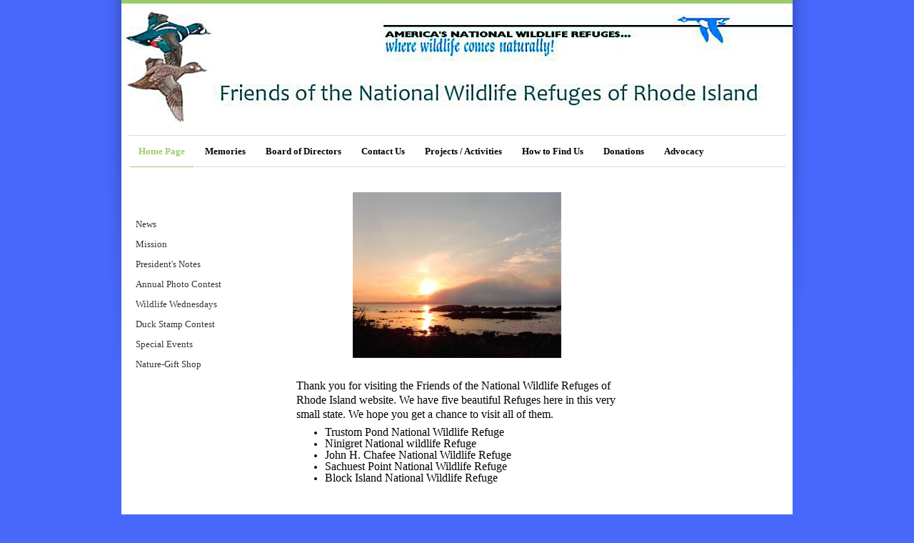

--- FILE ---
content_type: text/html; charset=UTF-8
request_url: https://www.friendsnwrofri.org/
body_size: 6297
content:
<!DOCTYPE html>
<html lang="en"  ><head prefix="og: http://ogp.me/ns# fb: http://ogp.me/ns/fb# business: http://ogp.me/ns/business#">
    <meta http-equiv="Content-Type" content="text/html; charset=utf-8"/>
    <meta name="generator" content="IONOS MyWebsite"/>
        
    <link rel="dns-prefetch" href="//cdn.initial-website.com/"/>
    <link rel="dns-prefetch" href="//201.mod.mywebsite-editor.com"/>
    <link rel="dns-prefetch" href="https://201.sb.mywebsite-editor.com/"/>
    <link rel="shortcut icon" href="//cdn.initial-website.com/favicon.ico"/>
        <title>Friends of NWR of RI - Home Page</title>
    
    

<meta name="format-detection" content="telephone=no"/>
        <meta name="robots" content="index,follow"/>
        <link href="https://www.friendsnwrofri.org/s/style/layout.css?1718115031" rel="stylesheet" type="text/css"/>
    <link href="https://www.friendsnwrofri.org/s/style/main.css?1718115031" rel="stylesheet" type="text/css"/>
    <link href="https://www.friendsnwrofri.org/s/style/font.css?1718115031" rel="stylesheet" type="text/css"/>
    <link href="//cdn.initial-website.com/app/cdn/min/group/web.css?1758547156484" rel="stylesheet" type="text/css"/>
<link href="//cdn.initial-website.com/app/cdn/min/moduleserver/css/en_US/common,counter,shoppingbasket?1758547156484" rel="stylesheet" type="text/css"/>
    <link href="https://201.sb.mywebsite-editor.com/app/logstate2-css.php?site=347340181&amp;t=1769684687" rel="stylesheet" type="text/css"/>

<script type="text/javascript">
    /* <![CDATA[ */
var stagingMode = '';
    /* ]]> */
</script>
<script src="https://201.sb.mywebsite-editor.com/app/logstate-js.php?site=347340181&amp;t=1769684687"></script>
    <script type="text/javascript">
    /* <![CDATA[ */
    var systemurl = 'https://201.sb.mywebsite-editor.com/';
    var webPath = '/';
    var proxyName = '';
    var webServerName = 'www.friendsnwrofri.org';
    var sslServerUrl = 'https://www.friendsnwrofri.org';
    var nonSslServerUrl = 'http://www.friendsnwrofri.org';
    var webserverProtocol = 'http://';
    var nghScriptsUrlPrefix = '//201.mod.mywebsite-editor.com';
    var sessionNamespace = 'DIY_SB';
    var jimdoData = {
        cdnUrl:  '//cdn.initial-website.com/',
        messages: {
            lightBox: {
    image : 'Image',
    of: 'of'
}

        },
        isTrial: 0,
        pageId: 1256675004    };
    var script_basisID = "347340181";

    diy = window.diy || {};
    diy.web = diy.web || {};

        diy.web.jsBaseUrl = "//cdn.initial-website.com/s/build/";

    diy.context = diy.context || {};
    diy.context.type = diy.context.type || 'web';
    /* ]]> */
</script>

<script type="text/javascript" src="//cdn.initial-website.com/app/cdn/min/group/web.js?1758547156484" crossorigin="anonymous"></script><script type="text/javascript" src="//cdn.initial-website.com/s/build/web.bundle.js?1758547156484" crossorigin="anonymous"></script><script src="//cdn.initial-website.com/app/cdn/min/moduleserver/js/en_US/common,counter,shoppingbasket?1758547156484"></script>
<script type="text/javascript" src="https://cdn.initial-website.com/proxy/apps/static/resource/dependencies/"></script><script type="text/javascript">
                    if (typeof require !== 'undefined') {
                        require.config({
                            waitSeconds : 10,
                            baseUrl : 'https://cdn.initial-website.com/proxy/apps/static/js/'
                        });
                    }
                </script><script type="text/javascript" src="//cdn.initial-website.com/app/cdn/min/group/pfcsupport.js?1758547156484" crossorigin="anonymous"></script>    <meta property="og:type" content="business.business"/>
    <meta property="og:url" content="https://www.friendsnwrofri.org/"/>
    <meta property="og:title" content="Friends of NWR of RI - Home Page"/>
                <meta property="og:image" content="https://www.friendsnwrofri.org/s/img/emotionheader.jpg"/>
        <meta property="business:contact_data:country_name" content="United States"/>
    
    
    
    
    
    
    
    
<link href="https://cdn.initial-website.com/proxy/apps/ahp78k/s/diy/basic/public/css/basic.css?rev-1572431436=" rel="stylesheet" type="text/css"/><link href="https://cdn.initial-website.com/proxy/apps/ahp78k/s/facebook/facebookLike/public/css/web.css?rev-1572431436=" rel="stylesheet" type="text/css"/></head>


<body class="body diyBgActive  startpage cc-pagemode-default diy-market-en_US" data-pageid="1256675004" id="page-1256675004">
    
    <div class="diyw">
        <div id="ie6_bg">
    <div id="container">
        <div id="wrapper">
            <div id="tape"></div>
            <!-- start header -->
            <div id="header">
                
<style type="text/css" media="all">
.diyw div#emotion-header {
        max-width: 940px;
        max-height: 174px;
                background: #eeeeee;
    }

.diyw div#emotion-header-title-bg {
    left: 0%;
    top: 0%;
    width: 100%;
    height: 14%;

    background-color: #FFFFFF;
    opacity: 0.50;
    filter: alpha(opacity = 50);
    display: none;}
.diyw img#emotion-header-logo {
    left: 1.00%;
    top: 0.00%;
    background: transparent;
                border: 1px solid #CCCCCC;
        padding: 0px;
                display: none;
    }

.diyw div#emotion-header strong#emotion-header-title {
    left: 22%;
    top: 15%;
    color: #6F6464;
        font: normal normal 0px/120% Helvetica, 'Helvetica Neue', 'Trebuchet MS', sans-serif;
}

.diyw div#emotion-no-bg-container{
    max-height: 174px;
}

.diyw div#emotion-no-bg-container .emotion-no-bg-height {
    margin-top: 18.51%;
}
</style>
<div id="emotion-header" data-action="loadView" data-params="active" data-imagescount="1">
            <img src="https://www.friendsnwrofri.org/s/img/emotionheader.jpg?1585396641.940px.174px" id="emotion-header-img" alt=""/>
            
        <div id="ehSlideshowPlaceholder">
            <div id="ehSlideShow">
                <div class="slide-container">
                                        <div style="background-color: #eeeeee">
                            <img src="https://www.friendsnwrofri.org/s/img/emotionheader.jpg?1585396641.940px.174px" alt=""/>
                        </div>
                                    </div>
            </div>
        </div>


        <script type="text/javascript">
        //<![CDATA[
                diy.module.emotionHeader.slideShow.init({ slides: [{"url":"https:\/\/www.friendsnwrofri.org\/s\/img\/emotionheader.jpg?1585396641.940px.174px","image_alt":"","bgColor":"#eeeeee"}] });
        //]]>
        </script>

    
            
        
            
    
            <strong id="emotion-header-title" style="text-align: left">Friends of NWR of RI</strong>
                    <div class="notranslate">
                <svg xmlns="http://www.w3.org/2000/svg" version="1.1" id="emotion-header-title-svg" viewBox="0 0 940 174" preserveAspectRatio="xMinYMin meet"><text style="font-family:Helvetica, 'Helvetica Neue', 'Trebuchet MS', sans-serif;font-size:0px;font-style:normal;font-weight:normal;fill:#6F6464;line-height:1.2em;"><tspan x="0" style="text-anchor: start" dy="0.95em">Friends of NWR of RI</tspan></text></svg>
            </div>
            
    
    <script type="text/javascript">
    //<![CDATA[
    (function ($) {
        function enableSvgTitle() {
                        var titleSvg = $('svg#emotion-header-title-svg'),
                titleHtml = $('#emotion-header-title'),
                emoWidthAbs = 940,
                emoHeightAbs = 174,
                offsetParent,
                titlePosition,
                svgBoxWidth,
                svgBoxHeight;

                        if (titleSvg.length && titleHtml.length) {
                offsetParent = titleHtml.offsetParent();
                titlePosition = titleHtml.position();
                svgBoxWidth = titleHtml.width();
                svgBoxHeight = titleHtml.height();

                                titleSvg.get(0).setAttribute('viewBox', '0 0 ' + svgBoxWidth + ' ' + svgBoxHeight);
                titleSvg.css({
                   left: Math.roundTo(100 * titlePosition.left / offsetParent.width(), 3) + '%',
                   top: Math.roundTo(100 * titlePosition.top / offsetParent.height(), 3) + '%',
                   width: Math.roundTo(100 * svgBoxWidth / emoWidthAbs, 3) + '%',
                   height: Math.roundTo(100 * svgBoxHeight / emoHeightAbs, 3) + '%'
                });

                titleHtml.css('visibility','hidden');
                titleSvg.css('visibility','visible');
            }
        }

        
            var posFunc = function($, overrideSize) {
                var elems = [], containerWidth, containerHeight;
                                    elems.push({
                        selector: '#emotion-header-title',
                        overrideSize: true,
                        horPos: 24.87,
                        vertPos: 33.62                    });
                    lastTitleWidth = $('#emotion-header-title').width();
                                                elems.push({
                    selector: '#emotion-header-title-bg',
                    horPos: 0,
                    vertPos: 0                });
                                
                containerWidth = parseInt('940');
                containerHeight = parseInt('174');

                for (var i = 0; i < elems.length; ++i) {
                    var el = elems[i],
                        $el = $(el.selector),
                        pos = {
                            left: el.horPos,
                            top: el.vertPos
                        };
                    if (!$el.length) continue;
                    var anchorPos = $el.anchorPosition();
                    anchorPos.$container = $('#emotion-header');

                    if (overrideSize === true || el.overrideSize === true) {
                        anchorPos.setContainerSize(containerWidth, containerHeight);
                    } else {
                        anchorPos.setContainerSize(null, null);
                    }

                    var pxPos = anchorPos.fromAnchorPosition(pos),
                        pcPos = anchorPos.toPercentPosition(pxPos);

                    var elPos = {};
                    if (!isNaN(parseFloat(pcPos.top)) && isFinite(pcPos.top)) {
                        elPos.top = pcPos.top + '%';
                    }
                    if (!isNaN(parseFloat(pcPos.left)) && isFinite(pcPos.left)) {
                        elPos.left = pcPos.left + '%';
                    }
                    $el.css(elPos);
                }

                // switch to svg title
                enableSvgTitle();
            };

                        var $emotionImg = jQuery('#emotion-header-img');
            if ($emotionImg.length > 0) {
                // first position the element based on stored size
                posFunc(jQuery, true);

                // trigger reposition using the real size when the element is loaded
                var ehLoadEvTriggered = false;
                $emotionImg.one('load', function(){
                    posFunc(jQuery);
                    ehLoadEvTriggered = true;
                                        diy.module.emotionHeader.slideShow.start();
                                    }).each(function() {
                                        if(this.complete || typeof this.complete === 'undefined') {
                        jQuery(this).load();
                    }
                });

                                noLoadTriggeredTimeoutId = setTimeout(function() {
                    if (!ehLoadEvTriggered) {
                        posFunc(jQuery);
                    }
                    window.clearTimeout(noLoadTriggeredTimeoutId)
                }, 5000);//after 5 seconds
            } else {
                jQuery(function(){
                    posFunc(jQuery);
                });
            }

                        if (jQuery.isBrowser && jQuery.isBrowser.ie8) {
                var longTitleRepositionCalls = 0;
                longTitleRepositionInterval = setInterval(function() {
                    if (lastTitleWidth > 0 && lastTitleWidth != jQuery('#emotion-header-title').width()) {
                        posFunc(jQuery);
                    }
                    longTitleRepositionCalls++;
                    // try this for 5 seconds
                    if (longTitleRepositionCalls === 5) {
                        window.clearInterval(longTitleRepositionInterval);
                    }
                }, 1000);//each 1 second
            }

            }(jQuery));
    //]]>
    </script>

    </div>

            </div>
            <div id="header_overlay"></div>
            <!-- end header -->
            <div id="menu"><div class="webnavigation"><ul id="mainNav1" class="mainNav1"><li class="navTopItemGroup_1"><a data-page-id="1256675004" href="https://www.friendsnwrofri.org/" class="current level_1"><span>Home Page</span></a></li><li class="navTopItemGroup_2"><a data-page-id="1256676904" href="https://www.friendsnwrofri.org/memories/" class="level_1"><span>Memories</span></a></li><li class="navTopItemGroup_3"><a data-page-id="1256675304" href="https://www.friendsnwrofri.org/board-of-directors/" class="level_1"><span>Board of Directors</span></a></li><li class="navTopItemGroup_4"><a data-page-id="1256675704" href="https://www.friendsnwrofri.org/contact-us/" class="level_1"><span>Contact Us</span></a></li><li class="navTopItemGroup_5"><a data-page-id="1256675104" href="https://www.friendsnwrofri.org/projects-activities/" class="level_1"><span>Projects / Activities</span></a></li><li class="navTopItemGroup_6"><a data-page-id="1256675804" href="https://www.friendsnwrofri.org/how-to-find-us/" class="level_1"><span>How to Find Us</span></a></li><li class="navTopItemGroup_7"><a data-page-id="1256676204" href="https://www.friendsnwrofri.org/donations/" class="level_1"><span>Donations</span></a></li><li class="navTopItemGroup_8"><a data-page-id="1256675204" href="https://www.friendsnwrofri.org/advocacy/" class="level_1"><span>Advocacy</span></a></li></ul></div></div>
            <!-- start page -->
            <div id="page">
                <!-- start navigation 2,3 -->
                <div id="navigation"><div class="webnavigation"><ul id="mainNav2" class="mainNav2"><li class="navTopItemGroup_0"><a data-page-id="1345274638" href="https://www.friendsnwrofri.org/news/" class="level_2"><span>News</span></a></li><li class="navTopItemGroup_0"><a data-page-id="1291675904" href="https://www.friendsnwrofri.org/home-page/mission/" class="level_2"><span>Mission</span></a></li><li class="navTopItemGroup_0"><a data-page-id="1291675804" href="https://www.friendsnwrofri.org/home-page/president-s-notes/" class="level_2"><span>President's Notes</span></a></li><li class="navTopItemGroup_0"><a data-page-id="1345042155" href="https://www.friendsnwrofri.org/home-page/annual-photo-contest/" class="level_2"><span>Annual Photo Contest</span></a></li><li class="navTopItemGroup_0"><a data-page-id="1345187462" href="https://www.friendsnwrofri.org/home-page/wildlife-wednesdays/" class="level_2"><span>Wildlife Wednesdays</span></a></li><li class="navTopItemGroup_0"><a data-page-id="1345039813" href="https://www.friendsnwrofri.org/home-page/duck-stamp-contest/" class="level_2"><span>Duck Stamp Contest</span></a></li><li class="navTopItemGroup_0"><a data-page-id="1345163987" href="https://www.friendsnwrofri.org/home-page/special-events/" class="level_2"><span>Special Events</span></a></li><li class="navTopItemGroup_0"><a data-page-id="1345006683" href="https://www.friendsnwrofri.org/home-page/nature-gift-shop/" class="level_2"><span>Nature-Gift Shop</span></a></li></ul></div></div>
                <!-- end navigation 2,3 -->
                <!-- start content -->
                <div id="content">
        <div id="content_area">
        	<div id="content_start"></div>
        	
        
        <div id="matrix_1384400604" class="sortable-matrix" data-matrixId="1384400604"><div class="n module-type-imageSubtitle diyfeLiveArea "> <div class="clearover imageSubtitle" id="imageSubtitle-7126100192">
    <div class="align-container align-center" style="max-width: 292px">
        <a class="imagewrapper" href="https://www.friendsnwrofri.org/s/cc_images/teaserbox_4108589838.jpg?t=1592994790" rel="lightbox[7126100192]">
            <img id="image_4108589838" src="https://www.friendsnwrofri.org/s/cc_images/cache_4108589838.jpg?t=1592994790" alt="" style="max-width: 292px; height:auto"/>
        </a>

        
    </div>

</div>

<script type="text/javascript">
//<![CDATA[
jQuery(function($) {
    var $target = $('#imageSubtitle-7126100192');

    if ($.fn.swipebox && Modernizr.touch) {
        $target
            .find('a[rel*="lightbox"]')
            .addClass('swipebox')
            .swipebox();
    } else {
        $target.tinyLightbox({
            item: 'a[rel*="lightbox"]',
            cycle: false,
            hideNavigation: true
        });
    }
});
//]]>
</script>
 </div><div class="n module-type-text diyfeLiveArea "> <p style="text-align: center;"> </p>
<p><span style="font-size: 16px; text-align: justify;">Thank you for visiting the Friends of the National Wildlife Refuges of Rhode Island website. We have five beautiful Refuges here in this very
small state. We hope you get a chance to visit all of them.</span></p>
<ul>
<li style="line-height: 15px; text-size-adjust: auto;"><span style="font-size:16px;">Trustom Pond National Wildlife Refuge</span></li>
<li style="line-height: 15px; text-size-adjust: auto;"><span style="font-size:16px;">Ninigret National wildlife Refuge</span></li>
<li style="line-height: 15px; text-size-adjust: auto;"><span style="font-size:16px;">John H. Chafee National Wildlife Refuge</span></li>
<li style="line-height: 15px; text-size-adjust: auto;"><span style="font-size:16px;">Sachuest Point National Wildlife Refuge</span></li>
<li style="line-height: 15px; text-size-adjust: auto;"><span style="font-size:16px;">Block Island National Wildlife Refuge</span></li>
</ul>
<p style="line-height: 15px; text-size-adjust: auto;"> </p>
<p> </p> </div><div class="n module-type-webcomponent-facebookLike diyfeLiveArea "> <div id="webcomponent_6d6f9302-987b-4639-afd9-ce84cb109a59_web" class="diysdk_facebook_facebookLike web_view webcomponent diyApp">
<div class="fb-root"></div>
<div class="alignment align_left" style="width:auto;">
    <div class="fb-like" data-href="" data-colorscheme="light" data-layout="standard" data-action="like" data-show-faces="true" data-send="" style="z-index:2;"></div>
</div>
</div><script type="text/javascript">/* <![CDATA[ */
var data = {"instance":{"data":{"configUrl":"\/\/connect.facebook.net\/en_US\/sdk.js","configId":"535144533232457","version":"v2.3"},"name":"facebookLike","localizedName":"Facebook Like","id":"6d6f9302-987b-4639-afd9-ce84cb109a59","view":"web","app":{"version":"1.0","name":"facebook","id":"BD2A0643-BD7A-453F-B1DA-29FCFA6349A2"},"isSitebuilder":false,"environmentConfig":{"isSitebuilder":false,"staticUrlPrefix":"https:\/\/cdn.initial-website.com\/proxy\/apps\/ahp78k"}},"resources":{"css":["https:\/\/cdn.initial-website.com\/proxy\/apps\/ahp78k\/s\/diy\/basic\/public\/css\/basic.css?rev-1572431436=","https:\/\/cdn.initial-website.com\/proxy\/apps\/ahp78k\/s\/facebook\/facebookLike\/public\/css\/web.css?rev-1572431436="],"js":["order!https:\/\/cdn.initial-website.com\/proxy\/apps\/ahp78k\/s\/facebook\/facebookLike\/public\/js\/facebookLike.js?rev-1572431436=","order!https:\/\/cdn.initial-website.com\/proxy\/apps\/ahp78k\/api\/app\/facebook\/translation\/en_US?rev-1572431436="]},"embeddedComponents":[]};
var baseSaveUrl = '/proxy/apps/';
var instanceCreator = new diysdk.webcomponentIntegrator();
instanceCreator.create(data, baseSaveUrl);
/* ]]> */</script> </div><div class="n module-type-remoteModule-counter diyfeLiveArea ">             <div id="modul_7117883565_content"><div id="NGH7117883565_" class="counter apsinth-clear">
		<div class="ngh-counter ngh-counter-skin-00new_counter02b" style="height:26px"><div class="char" style="width:10px;height:26px"></div><div class="char" style="background-position:-36px 0px;width:13px;height:26px"></div><div class="char" style="background-position:-127px 0px;width:13px;height:26px"></div><div class="char" style="background-position:-127px 0px;width:13px;height:26px"></div><div class="char" style="background-position:-101px 0px;width:13px;height:26px"></div><div class="char" style="background-position:-114px 0px;width:13px;height:26px"></div><div class="char" style="background-position:-23px 0px;width:13px;height:26px"></div><div class="char" style="background-position:-221px 0px;width:12px;height:26px"></div></div>		<div class="apsinth-clear"></div>
</div>
</div><script>/* <![CDATA[ */var __NGHModuleInstanceData7117883565 = __NGHModuleInstanceData7117883565 || {};__NGHModuleInstanceData7117883565.server = 'http://201.mod.mywebsite-editor.com';__NGHModuleInstanceData7117883565.data_web = {"content":300892};var m = mm[7117883565] = new Counter(7117883565,2027985,'counter');if (m.initView_main != null) m.initView_main();/* ]]> */</script>
         </div></div>
        
        
        </div></div>
                <!-- end content -->
                <!-- start sidebar -->
                <div id="sidebar"><div id="matrix_1384400704" class="sortable-matrix" data-matrixId="1384400704"></div></div>
                <!-- end sidebar -->
                <div class="clearall"></div>
            </div>
            <!-- end page -->
            <!-- start footer -->
            <div id="footer"><div id="contentfooter">
    <div class="leftrow">
                    <a rel="nofollow" href="javascript:PopupFenster('https://www.friendsnwrofri.org/?print=1');"><img class="inline" height="14" width="18" src="//cdn.initial-website.com/s/img/cc/printer.gif" alt=""/>Print</a> <span class="footer-separator">|</span>
                <a href="https://www.friendsnwrofri.org/sitemap/">Sitemap</a>
                        <br/> © Friends of NWR of RI<br/>
<br/>
This website was created using <a rel="nofollow" href="https://www.ionos.com/websites/website-builder" target="_blank">IONOS MyWebsite</a>.
            </div>
    <script type="text/javascript">
        window.diy.ux.Captcha.locales = {
            generateNewCode: 'Generate new code',
            enterCode: 'Please enter the code'
        };
        window.diy.ux.Cap2.locales = {
            generateNewCode: 'Generate new code',
            enterCode: 'Please enter the code'
        };
    </script>
    <div class="rightrow">
                    <span class="loggedout">
                <a rel="nofollow" id="login" href="https://login.1and1-editor.com/347340181/www.friendsnwrofri.org/us?pageId=1256675004">
                    Login                </a>
            </span>
                <p><a class="diyw switchViewWeb" href="javascript:switchView('desktop');">Web View</a><a class="diyw switchViewMobile" href="javascript:switchView('mobile');">Mobile View</a></p>
                <span class="loggedin">
            <a rel="nofollow" id="logout" href="https://201.sb.mywebsite-editor.com/app/cms/logout.php">Logout</a> <span class="footer-separator">|</span>
            <a rel="nofollow" id="edit" href="https://201.sb.mywebsite-editor.com/app/347340181/1256675004/">Edit page</a>
        </span>
    </div>
</div>
            <div id="loginbox" class="hidden">
                <script type="text/javascript">
                    /* <![CDATA[ */
                    function forgotpw_popup() {
                        var url = 'https://password.1and1.com/xml/request/RequestStart';
                        fenster = window.open(url, "fenster1", "width=600,height=400,status=yes,scrollbars=yes,resizable=yes");
                        // IE8 doesn't return the window reference instantly or at all.
                        // It may appear the call failed and fenster is null
                        if (fenster && fenster.focus) {
                            fenster.focus();
                        }
                    }
                    /* ]]> */
                </script>
                                <img class="logo" src="//cdn.initial-website.com/s/img/logo.gif" alt="IONOS" title="IONOS"/>

                <div id="loginboxOuter"></div>
            </div>
        

            <!-- end footer -->
            </div>
        </div>
    </div>
</div>
    </div>

    
    </body>


<!-- rendered at Thu, 30 Oct 2025 13:45:31 -0400 -->
</html>


--- FILE ---
content_type: text/css
request_url: https://www.friendsnwrofri.org/s/style/layout.css?1718115031
body_size: 1403
content:
@charset "utf-8";



body 
{
	margin: 0;
	padding: 0;
}


.diyw .sidecolor {
	background-color: #99cc66;
}

* html .diyw #ie6_bg {
	width: 100%;
	background: #f7f7f7 url(https://www.friendsnwrofri.org/s/img/background_gradient.jpg) repeat-x top left;
}

.diyw #background {
	width: 100%;
	background: #f7f7f7 url(https://www.friendsnwrofri.org/s/img/background_gradient.jpg) repeat-x top left;
	position: fixed;
	top: 0px;
	bottom: 0px;
	z-index: 0;
}

* html .diyw #background {
	background: none;
	position: absolute;
	z-index: -1px;
	height: 100%;
}

.diyw #menu {
	width: 940px;
	background-color: #ffffff;
	border-top: 1px solid #d9d9d9;
	width: 920px;
	margin: 10px;
	position: relative;
}

.diyw #page {
	background-image: none;
	float: left;
}

.diyw #container {
	background: url(https://www.friendsnwrofri.org/s/img/page_bg.png) no-repeat top left;
	width: 940px;
	margin: 0 auto;
	padding: 0 22px;
	position: relative;
	z-index: 1;
}

* html .diyw #container {
	filter: progid:DXImageTransform.Microsoft.AlphaImageLoader(src="https://www.friendsnwrofri.org/s/img/page_bg.png", sizingMethod="crop");
	background: none;
	position: fixed;
}

.diyw #wrapper {
	background: #ffffff;
	width: 940px;
	margin: 0;
	padding: 0 0 1px;
	position: relative;
	z-index: 3;
}

.diyw #tape {
	width: 940px;
	height: 5px;
	font-size: 1px;
	line-height: 1px;
	background: #99cc66;
}

.diyw #header {
	width: 940px;
}

.diyw #header_overlay {
	background: url(https://www.friendsnwrofri.org/s/img/header_overlay.png) no-repeat left bottom;
	width: 940px;
	height: 30px;
	margin: -30px 0 0 0;
	position: relative;
}

* html .diyw #header_overlay {
	filter: progid:DXImageTransform.Microsoft.AlphaImageLoader(src="https://www.friendsnwrofri.org/s/img/header_overlay.png");
	background: none;
}

.diyw #content{
	float: left;
	width: 460px;
	margin: 20px 0 20px 20px;
}

.diyw #navigation {
	float: left;
	width: 200px;
	padding-left: 20px;
	min-height: 200px;
}

.diyw #sidebar{
	float: left;
	width: 200px;
	margin: 54px 20px 0;
}

* html .diyw #sidebar{
	margin: 54px 0 0 20px;
}

.diyw #footer {
	width: 860px;
	clear: both;
	padding: 18px 30px;
	margin: 10px;
	color: #333333;
	border-top: 1px solid #d9d9d9;
	border-bottom: 1px solid #d9d9d9;
}

.diyw .clearall {
	clear: both;
}


.diyw #menu ul {
	background: url(https://www.friendsnwrofri.org/s/img/line.gif) repeat-x bottom left;
	list-style: none;
	text-align: left;
	padding: 0;
	margin: 0;
	overflow: hidden;
	display: block;
}

* html .diyw #menu ul {
	width: 100%;
}

.diyw #menu li {
	display: inline;
	margin: 0;
	padding: 0;
}

.diyw ul.mainNav1 a {
	display: block;
	float: left;
	padding: 12px 14px;
	text-align: center;
	text-decoration: none;
	color: #000000;
	border-bottom: 1px solid #d9d9d9;
	font-weight: bold;
}

.diyw ul.mainNav1 li a:hover, .diyw ul.mainNav1 li a.current {
	color: #99cc66;
	border-bottom: 1px solid #99cc66;
	border-left: 3px solid #ffffff;
	border-right: 3px solid #ffffff;
	padding: 12px 11px;
}


.diyw ul.mainNav2 {
	margin: 56px 0px 20px 0px;
	width: 200px;
	padding: 0;
}

.diyw ul.mainNav3 {
	border-top: 1px solid #d9d9d9;
	border-bottom: 1px solid #d9d9d9;
	width: 200px;
	padding: 7px 0;
	margin: 7px 0;
}

.diyw ul.mainNav2 li {
	margin: 0;
	list-style-type: none;
}

.diyw ul.mainNav3 li {
	margin: 0 0 0 20px;
	list-style-type: none;
}

.diyw ul.mainNav2 li a,
.diyw ul.mainNav2 li a:visited,
.diyw ul.mainNav3 li a,
.diyw ul.mainNav3 li a:visited {
	color: #333333;
	text-decoration: none;
	padding: 4px 0 5px;
	margin: 0;
	display: block;
}

.diyw ul.mainNav2 li a:hover, .diyw ul.mainNav3 li a:hover {
	color: #99cc66;
	font-weight: bold;
}

.diyw ul.mainNav2 li a.current,
.diyw ul.mainNav3 li a.current {
	color: #010101;
	font-weight: bold;
}



body .diyw
{
	font: normal 11px/140% Verdana, Arial, Helvetica, sans-serif;
	color: #666666;
}
 .diyw p, .diyw table, .diyw td {
	font: normal 11px/140% Verdana, Arial, Helvetica, sans-serif;
	color: #666666;
}

.diyw h1 {
	font: bold 14px/140% Verdana, Arial, Helvetica, sans-serif;
	color: #000000;
}

.diyw h2 {
	font: bold 12px/140% Verdana, Arial, Helvetica, sans-serif;
	color: #666666;
}


.diyw a.trackbackUrl, 
.diyw a.trackbackUrl:link,
.diyw a.trackbackUrl:visited,
.diyw a.trackbackUrl:hover,
.diyw a.trackbackUrl:active {
	background: #EEEEEE none repeat scroll 0% 0%;
	border: 1px solid black;
	color: #333333;
	padding: 2px;
	text-decoration: none;
}

.diyw a:link,
.diyw a:visited {
	text-decoration: underline; 
	color: #DB2F2C;
}

.diyw a:active, 
.diyw a:hover {
	text-decoration: none; 
	color: #DB2F2C;
}

.diyw div.hr {
	border-bottom-style: dotted;
	border-bottom-width: 1px; 
	border-color: #CCCCCC;
	height: 1px;
}
 
.diyw .altcolor,
.diyw .altcolor p {
	color: #000000;
}

.diyw .altcolor h1 {
	color: #000000;
}

.diyw .altcolor h2 {
	color: #000000;
}

.diyw .altcolor a:link,
.diyw .altcolor a:visited {
	color: #000000;
}

.diyw .altcolor a:active, 
.diyw .altcolor a:hover {
	color: #000000;
}

.diyw .altcolor div.hr {
	border-color: #000000;
}


--- FILE ---
content_type: text/css
request_url: https://www.friendsnwrofri.org/s/style/main.css?1718115031
body_size: -75
content:
.body { background-color: #4868fb; } 